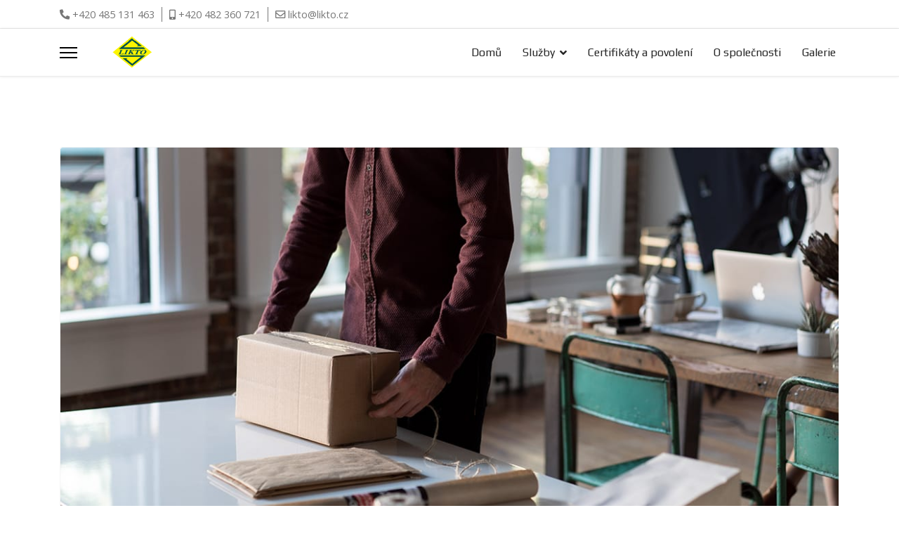

--- FILE ---
content_type: text/html; charset=utf-8
request_url: https://www.likto.cz/index.php/sluzby/zamecnicke-prace?view=category&id=2&start=10
body_size: 7585
content:

<!doctype html>
<html lang="cs-cz" dir="ltr">
	<head>
		
		<meta name="viewport" content="width=device-width, initial-scale=1, shrink-to-fit=no">
		<meta charset="utf-8">
	<meta name="generator" content="Helix Ultimate - The Most Popular Joomla! Template Framework.">
	<title>Blog</title>
	<link href="/index.php/sluzby/zamecnicke-prace?view=category&amp;id=2&amp;format=feed&amp;type=rss" rel="alternate" type="application/rss+xml" title="RSS 2.0">
	<link href="/index.php/sluzby/zamecnicke-prace?view=category&amp;id=2&amp;format=feed&amp;type=atom" rel="alternate" type="application/atom+xml" title="Atom 1.0">
	<link href="/templates/simplex/images/favicon.ico" rel="shortcut icon" type="image/vnd.microsoft.icon">
<link href="/media/vendor/joomla-custom-elements/css/joomla-alert.min.css?0.2.0" rel="stylesheet" />
	<link href="/plugins/system/gdpr/assets/css/cookieconsent.min.css?5692aec14e19604f220912f3fc627663" rel="stylesheet" />
	<link href="//fonts.googleapis.com/css?family=Open Sans:100,100i,300,300i,400,400i,500,500i,700,700i,900,900i&amp;subset=latin&amp;display=swap" rel="stylesheet" media="none" onload="media=&quot;all&quot;" />
	<link href="//fonts.googleapis.com/css?family=Play:100,100i,300,300i,400,400i,500,500i,700,700i,900,900i&amp;subset=cyrillic&amp;display=swap" rel="stylesheet" media="none" onload="media=&quot;all&quot;" />
	<link href="/templates/simplex/css/bootstrap.min.css" rel="stylesheet" />
	<link href="/plugins/system/helixultimate/assets/css/system-j4.min.css" rel="stylesheet" />
	<link href="/media/system/css/joomla-fontawesome.min.css?5692aec14e19604f220912f3fc627663" rel="stylesheet" />
	<link href="/templates/simplex/css/template.css" rel="stylesheet" />
	<link href="/templates/simplex/css/presets/preset7.css" rel="stylesheet" />
	<style>div.cc-window.cc-floating{max-width:24em}@media(max-width: 639px){div.cc-window.cc-floating:not(.cc-center){max-width: none}}div.cc-window, span.cc-cookie-settings-toggler{font-size:16px}div.cc-revoke{font-size:16px}div.cc-settings-label,span.cc-cookie-settings-toggle{font-size:14px}div.cc-window.cc-banner{padding:1em 1.8em}div.cc-window.cc-floating{padding:2em 1.8em}input.cc-cookie-checkbox+span:before, input.cc-cookie-checkbox+span:after{border-radius:1px}div.cc-center,div.cc-floating,div.cc-checkbox-container,div.gdpr-fancybox-container div.fancybox-content,ul.cc-cookie-category-list li,fieldset.cc-service-list-title legend{border-radius:0px}div.cc-window a.cc-btn,span.cc-cookie-settings-toggle{border-radius:0px}</style>
	<style>body{font-family: 'Open Sans', sans-serif;font-weight: 400;text-decoration: none;}
</style>
	<style>h1{font-family: 'Play', sans-serif;font-weight: 600;color: #343434;line-height: 1.5;text-decoration: none;}
</style>
	<style>h2{font-family: 'Play', sans-serif;font-weight: 600;color: #343434;line-height: 1.5;text-decoration: none;}
</style>
	<style>h3{font-family: 'Play', sans-serif;font-weight: 600;color: #343434;line-height: 1.5;text-decoration: none;}
</style>
	<style>h4{font-family: 'Play', sans-serif;font-weight: 500;text-decoration: none;}
</style>
	<style>h5{font-family: 'Play', sans-serif;font-weight: 500;text-decoration: none;}
</style>
	<style>h6{font-family: 'Play', sans-serif;font-weight: 500;text-decoration: none;}
</style>
	<style>.sp-megamenu-parent > li > a, .sp-megamenu-parent > li > span, .sp-megamenu-parent .sp-dropdown li.sp-menu-item > a{font-family: 'Play', sans-serif;font-size: 16px;font-weight: 500;text-decoration: none;}
</style>
	<style>.logo-image {height:50px;}.logo-image-phone {height:50px;}</style>
<script src="/media/vendor/jquery/js/jquery.min.js?3.6.0"></script>
	<script src="/media/legacy/js/jquery-noconflict.min.js?04499b98c0305b16b373dff09fe79d1290976288"></script>
	<script type="application/json" class="joomla-script-options new">{"data":{"breakpoints":{"tablet":991,"mobile":480},"header":{"stickyOffset":"100"}},"joomla.jtext":{"ERROR":"Chyba","MESSAGE":"Zpr\u00e1va","NOTICE":"Ozn\u00e1men\u00ed","WARNING":"Varov\u00e1n\u00ed","JCLOSE":"Zav\u0159\u00edt","JOK":"OK","JOPEN":"Otev\u0159\u00edt"},"system.paths":{"root":"","rootFull":"https:\/\/www.likto.cz\/","base":"","baseFull":"https:\/\/www.likto.cz\/"},"csrf.token":"1c4359feccaae397f1e746bd0671aee0"}</script>
	<script src="/media/system/js/core.min.js?bea7b244e267b04087cedcf531f6fe827a8e101f"></script>
	<script src="/media/vendor/webcomponentsjs/js/webcomponents-bundle.min.js?2.6.0" nomodule defer></script>
	<script src="/media/system/js/showon-es5.min.js?4773265a19291954f19755d6f2ade3ca7ed9022f" defer nomodule></script>
	<script src="/media/system/js/messages-es5.min.js?70b6651d6deab46dc8a25f03338f66f540cc62e2" nomodule defer></script>
	<script src="/media/system/js/joomla-hidden-mail-es5.min.js?8043bcfe22c1d170882efc3d000f60163f4a88b3" nomodule defer></script>
	<script src="/media/system/js/showon.min.js?bfc733e48a923aaffb3d959cd04f176bad7d7d52" type="module"></script>
	<script src="/media/system/js/joomla-hidden-mail.min.js?6d18a0e3df2fb871b5bc7538c44a395beddb1c08" type="module"></script>
	<script src="/media/system/js/messages.min.js?7425e8d1cb9e4f061d5e30271d6d99b085344117" type="module"></script>
	<script src="/plugins/system/gdpr/assets/js/cookieconsent.min.js?5692aec14e19604f220912f3fc627663" defer></script>
	<script src="/plugins/system/gdpr/assets/js/init.js?5692aec14e19604f220912f3fc627663" defer></script>
	<script src="/templates/simplex/js/bootstrap.bundle.min.js"></script>
	<script src="/templates/simplex/js/main.js"></script>
	<script>var gdprConfigurationOptions = { complianceType: 'opt-in',
																			  cookieConsentLifetime: 365,
																			  cookieConsentSamesitePolicy: '',
																			  cookieConsentSecure: 0,
																			  disableFirstReload: 0,
																	  		  blockJoomlaSessionCookie: 1,
																			  blockExternalCookiesDomains: 0,
																			  externalAdvancedBlockingModeCustomAttribute: '',
																			  allowedCookies: '',
																			  blockCookieDefine: 1,
																			  autoAcceptOnNextPage: 0,
																			  revokable: 1,
																			  lawByCountry: 0,
																			  checkboxLawByCountry: 0,
																			  blockPrivacyPolicy: 0,
																			  cacheGeolocationCountry: 1,
																			  countryAcceptReloadTimeout: 1000,
																			  usaCCPARegions: null,
																			  dismissOnScroll: 0,
																			  dismissOnTimeout: 0,
																			  containerSelector: 'body',
																			  hideOnMobileDevices: 0,
																			  autoFloatingOnMobile: 0,
																			  autoFloatingOnMobileThreshold: 1024,
																			  autoRedirectOnDecline: 0,
																			  autoRedirectOnDeclineLink: '',
																			  showReloadMsg: 0,
																			  showReloadMsgText: 'Applying preferences and reloading the page...',
																			  defaultClosedToolbar: 0,
																			  toolbarLayout: 'basic',
																			  toolbarTheme: 'block',
																			  toolbarButtonsTheme: 'decline_first',
																			  revocableToolbarTheme: 'basic',
																			  toolbarPosition: 'bottom',
																			  toolbarCenterTheme: 'compact',
																			  revokePosition: 'revoke-top',
																			  toolbarPositionmentType: 1,
																			  positionCenterSimpleBackdrop: 0,
																			  positionCenterBlurEffect: 0,
																			  preventPageScrolling: 0,
																			  popupEffect: 'fade',
																			  popupBackground: '#000000',
																			  popupText: '#ffffff',
																			  popupLink: '#ffffff',
																			  buttonBackground: '#ffffff',
																			  buttonBorder: '#ffffff',
																			  buttonText: '#000000',
																			  highlightOpacity: '100',
																			  highlightBackground: '#333333',
																			  highlightBorder: '#ffffff',
																			  highlightText: '#ffffff',
																			  highlightDismissBackground: '#333333',
																		  	  highlightDismissBorder: '#ffffff',
																		 	  highlightDismissText: '#ffffff',
																			  hideRevokableButton: 0,
																			  hideRevokableButtonOnscroll: 0,
																			  customRevokableButton: 0,
																			  customRevokableButtonAction: 0,
																			  headerText: '<p>Cookies used on the website!</p>',
																			  messageText: 'Tyto stránky ukládají pouze statistické informace o návštěvnosti, které mohou být využity pro marketingové účely.',
																			  denyMessageEnabled: 0, 
																			  denyMessage: 'You have declined cookies, to ensure the best experience on this website please consent the cookie usage.',
																			  placeholderBlockedResources: 0, 
																			  placeholderBlockedResourcesAction: '',
																	  		  placeholderBlockedResourcesText: 'You must accept cookies and reload the page to view this content',
																			  placeholderIndividualBlockedResourcesText: 'You must accept cookies from {domain} and reload the page to view this content',
																			  placeholderIndividualBlockedResourcesAction: 0,
																			  placeholderOnpageUnlock: 0,
																			  scriptsOnpageUnlock: 0,
																			  dismissText: 'Got it!',
																			  allowText: 'Povolit ',
																			  denyText: 'Zamítnout',
																			  cookiePolicyLinkText: 'Cookie policy',
																			  cookiePolicyLink: 'javascript:void(0)',
																			  cookiePolicyRevocableTabText: 'Cookie policy',
																			  privacyPolicyLinkText: 'Privacy policy',
																			  privacyPolicyLink: 'javascript:void(0)',
																			  enableGdprBulkConsent: 0,
																			  enableCustomScriptExecGeneric: 0,
																			  customScriptExecGeneric: '',
																			  categoriesCheckboxTemplate: 'cc-checkboxes-light',
																			  toggleCookieSettings: 0,
																			  toggleCookieSettingsLinkedView: 0,
 																			  toggleCookieSettingsLinkedViewSefLink: '/index.php/component/gdpr/',
																	  		  toggleCookieSettingsText: '<span class="cc-cookie-settings-toggle">Settings <span class="cc-cookie-settings-toggler">&#x25EE;</span></span>',
																			  toggleCookieSettingsButtonBackground: '#333333',
																			  toggleCookieSettingsButtonBorder: '#ffffff',
																			  toggleCookieSettingsButtonText: '#ffffff',
																			  showLinks: 0,
																			  blankLinks: '_blank',
																			  autoOpenPrivacyPolicy: 0,
																			  openAlwaysDeclined: 1,
																			  cookieSettingsLabel: 'Cookie settings:',
															  				  cookieSettingsDesc: 'Choose which kind of cookies you want to disable by clicking on the checkboxes. Click on a category name for more informations about used cookies.',
																			  cookieCategory1Enable: 0,
																			  cookieCategory1Name: 'Necessary',
																			  cookieCategory1Locked: 0,
																			  cookieCategory2Enable: 0,
																			  cookieCategory2Name: 'Preferences',
																			  cookieCategory2Locked: 0,
																			  cookieCategory3Enable: 0,
																			  cookieCategory3Name: 'Statistics',
																			  cookieCategory3Locked: 0,
																			  cookieCategory4Enable: 0,
																			  cookieCategory4Name: 'Marketing',
																			  cookieCategory4Locked: 0,
																			  cookieCategoriesDescriptions: {},
																			  alwaysReloadAfterCategoriesChange: 0,
																			  preserveLockedCategories: 0,
																			  reloadOnfirstDeclineall: 0,
																			  trackExistingCheckboxSelectors: '',
															  		  		  trackExistingCheckboxConsentLogsFormfields: 'name,email,subject,message',
																			  allowallShowbutton: 0,
																			  allowallText: 'Allow all cookies',
																			  allowallButtonBackground: '#ffffff',
																			  allowallButtonBorder: '#ffffff',
																			  allowallButtonText: '#000000',
																			  allowallButtonTimingAjax: 'fast',
																			  includeAcceptButton: 0,
																			  trackConsentDate: 0,
																			  optoutIndividualResources: 0,
																			  blockIndividualResourcesServerside: 0,
																			  disableSwitchersOptoutCategory: 0,
																			  allowallIndividualResources: 1,
																			  blockLocalStorage: 0,
																			  blockSessionStorage: 0,
																			  externalAdvancedBlockingModeTags: 'iframe,script,img,source,link',
																			  enableCustomScriptExecCategory1: 0,
																			  customScriptExecCategory1: '',
																			  enableCustomScriptExecCategory2: 0,
																			  customScriptExecCategory2: '',
																			  enableCustomScriptExecCategory3: 0,
																			  customScriptExecCategory3: '',
																			  enableCustomScriptExecCategory4: 0,
																			  customScriptExecCategory4: '',
																			  debugMode: 0
																		};var gdpr_ajax_livesite='https://www.likto.cz/';var gdpr_enable_log_cookie_consent=1;</script>
	<script>template="simplex";</script>
	</head>
	<body class="site helix-ultimate hu com-content view-category layout-default task-none itemid-121 cs-cz ltr sticky-header layout-fluid offcanvas-init offcanvs-position-left">

		
		
		<div class="body-wrapper">
			<div class="body-innerwrapper">
				
	<div class="sticky-header-placeholder"></div>
<div id="sp-top-bar">
	<div class="container">
		<div class="container-inner">
			<div class="row">
				<div id="sp-top1" class="col-lg-6">
					<div class="sp-column text-center text-lg-start">
						
													<ul class="sp-contact-info"><li class="sp-contact-phone"><span class="fas fa-phone-alt" aria-hidden="true"></span> <a href="tel:+420485131463">+420 485 131 463</a></li><li class="sp-contact-mobile"><span class="fas fa-mobile-alt" aria-hidden="true"></span> <a href="tel:+420482360721">+420 482 360 721</a></li><li class="sp-contact-email"><span class="far fa-envelope" aria-hidden="true"></span> <a href="mailto:likto@likto.cz">likto@likto.cz</a></li></ul>												
					</div>
				</div>

				<div id="sp-top2" class="col-lg-6">
					<div class="sp-column text-center text-lg-end">
																			
												
					</div>
				</div>
			</div>
		</div>
	</div>
</div>

<header id="sp-header">
	<div class="container">
		<div class="container-inner">
			<div class="row">
				<!-- Logo -->
				<div id="sp-logo" class="col-auto">
					<div class="sp-column">
						<a id="offcanvas-toggler" aria-label="Menu" class="offcanvas-toggler-left d-flex align-items-center" href="#" aria-hidden="true" title="Menu"><div class="burger-icon"><span></span><span></span><span></span></div></a><div class="logo"><a href="/">
				<img class='logo-image '
					srcset='https://www.likto.cz/images/logo.png 1x'
					src='https://www.likto.cz/images/logo.png'
					alt='Likto s.r.o.'
				/>
				</a></div>						
					</div>
				</div>

				<!-- Menu -->
				<div id="sp-menu" class="col-auto flex-auto">
					<div class="sp-column d-flex justify-content-end align-items-center">
						<nav class="sp-megamenu-wrapper d-flex" role="navigation"><ul class="sp-megamenu-parent menu-animation-none d-none d-lg-block"><li class="sp-menu-item"><a   href="/index.php" >Domů</a></li><li class="sp-menu-item sp-has-child active"><span  class=" sp-menu-separator" >Služby</span><div class="sp-dropdown sp-dropdown-main sp-menu-right" style="width: 240px;"><div class="sp-dropdown-inner"><ul class="sp-dropdown-items"><li class="sp-menu-item"><a   href="/index.php/sluzby/termicke-odlakovani" >Termické odlakování</a></li><li class="sp-menu-item"><a   href="/index.php/sluzby/prumyslove-cisteni" >Průmyslové čištění</a></li><li class="sp-menu-item"><a   href="/index.php/sluzby/cisteni-lakoven" >Čištění lakoven</a></li><li class="sp-menu-item current-item active"><a aria-current="page"  href="/index.php/sluzby/zamecnicke-prace" >Zámečnické práce</a></li><li class="sp-menu-item"><a   href="/index.php/sluzby/odpadove-hospodarstvi" >Odpadové hospodářství</a></li><li class="sp-menu-item"><a   href="/index.php/sluzby/nakup-a-prodej" >Nákup a prodej</a></li></ul></div></div></li><li class="sp-menu-item"><a   href="/index.php/certifikaty-a-povoleni" >Certifikáty a povolení</a></li><li class="sp-menu-item"><a   href="/index.php/o-spolecnosti" >O společnosti</a></li><li class="sp-menu-item"><a   href="/index.php/galerie" >Galerie</a></li></ul></nav>						

						<!-- Related Modules -->
						<div class="d-none d-lg-flex header-modules align-items-center">
							
													</div>

						<!-- if offcanvas position right -->
											</div>
				</div>
			</div>
		</div>
	</div>
</header>
				
<section id="sp-section-1" >

				
	
<div class="row">
	<div id="sp-title" class="col-lg-12 "><div class="sp-column "></div></div></div>
				
</section>
<section id="sp-main-body" >

										<div class="container">
					<div class="container-inner">
						
	
<div class="row">
	
<main id="sp-component" class="col-lg-12 ">
	<div class="sp-column ">
		<div id="system-message-container" aria-live="polite">
	</div>


		
		
<div class="blog">
	
		
	
	
	
	
				<div class="article-list articles-leading">
							<div class="article"
					itemprop="blogPost" itemscope itemtype="https://schema.org/BlogPosting">
						
	
						<div class="article-intro-image float-left">
							<a href="/index.php/sluzby/zamecnicke-prace?view=article&amp;id=3:want-to-make-more-baskets-science-has-the-answer&amp;catid=2">
					<img src="/images/demo/blog3.jpeg" itemprop="thumbnailUrl" width="1140" height="641" loading="lazy">				</a>
					</div>
	
<div class="article-body">
	
	
	<div class="article-header">
					<h2>
									<a href="/index.php/sluzby/zamecnicke-prace?view=article&amp;id=3:want-to-make-more-baskets-science-has-the-answer&amp;catid=2">
						Want to Make More Baskets? Science Has the Answer					</a>
							</h2>
		
		
		
							
	</div>

		
		  <div class="article-info">

	
		
		
					<span class="category-name" title="Kategorie: Blog">
			<a href="/index.php/sluzby/zamecnicke-prace?view=category&amp;id=2">Blog</a>
	</span>
		
		
					<span class="published" title="Zveřejněno: 30. září 2022">
	<time datetime="2022-09-30T18:08:39+00:00">
		30. září 2022	</time>
</span>
				
							
	
			
		
			</div>
	
		
	
		
	<div class="article-introtext">
		<p>It won’t be a bigger problem to find one video game lover in your neighborhood. Since the introduction of Virtual Game.</p>
	

	
	
		
<div class="readmore">
			<a href="/index.php/sluzby/zamecnicke-prace?view=article&amp;id=3:want-to-make-more-baskets-science-has-the-answer&amp;catid=2" itemprop="url" aria-label="Číst dál... Want to Make More Baskets? Science Has the Answer">
			Číst dál...		</a>
	</div>

		</div>

	</div>

				</div>
									</div>
	
	
							<div class="article-list">
			<div class="row row-1 ">
							<div class="col-lg-12">
					<div class="article"
						itemprop="blogPost" itemscope itemtype="https://schema.org/BlogPosting">
						
			<div class="article-featured-video">
			<div class="ratio ratio-16x9">
				<iframe src="//www.youtube.com/embed/hImyAb-fLtw" frameborder="0" allow="autoplay; encrypted-media" allowfullscreen></iframe>
			</div>
		</div>
		
<div class="article-body">
	
	
	<div class="article-header">
					<h2>
									<a href="/index.php/sluzby/zamecnicke-prace?view=article&amp;id=4:as-arctic-ice-vanishes-new-shipping-routes-open&amp;catid=2">
						As Arctic Ice Vanishes, New Shipping Routes Open					</a>
							</h2>
		
		
		
							
	</div>

		
		  <div class="article-info">

	
		
		
					<span class="category-name" title="Kategorie: Blog">
			<a href="/index.php/sluzby/zamecnicke-prace?view=category&amp;id=2">Blog</a>
	</span>
		
		
					<span class="published" title="Zveřejněno: 30. září 2022">
	<time datetime="2022-09-30T18:08:39+00:00">
		30. září 2022	</time>
</span>
				
							
	
			
		
			</div>
	
		
	
		
	<div class="article-introtext">
		<p>It won’t be a bigger problem to find one video game lover in your neighborhood. Since the introduction of Virtual Game.</p>
	

	
	
		
<div class="readmore">
			<a href="/index.php/sluzby/zamecnicke-prace?view=article&amp;id=4:as-arctic-ice-vanishes-new-shipping-routes-open&amp;catid=2" itemprop="url" aria-label="Číst dál... As Arctic Ice Vanishes, New Shipping Routes Open">
			Číst dál...		</a>
	</div>

		</div>

	</div>

					</div>
									</div>
							<div class="col-lg-12">
					<div class="article"
						itemprop="blogPost" itemscope itemtype="https://schema.org/BlogPosting">
						
	
						<div class="article-intro-image float-left">
							<a href="/index.php/sluzby/zamecnicke-prace?view=article&amp;id=5:jimmy-kimmel-sheds-light-on-health-coverage&amp;catid=2">
					<img src="/images/demo/blog5.jpeg" itemprop="thumbnailUrl" width="1140" height="641" loading="lazy">				</a>
					</div>
	
<div class="article-body">
	
	
	<div class="article-header">
					<h2>
									<a href="/index.php/sluzby/zamecnicke-prace?view=article&amp;id=5:jimmy-kimmel-sheds-light-on-health-coverage&amp;catid=2">
						Jimmy Kimmel Sheds Light on Health Coverage					</a>
							</h2>
		
		
		
							
	</div>

		
		  <div class="article-info">

	
		
		
					<span class="category-name" title="Kategorie: Blog">
			<a href="/index.php/sluzby/zamecnicke-prace?view=category&amp;id=2">Blog</a>
	</span>
		
		
					<span class="published" title="Zveřejněno: 30. září 2022">
	<time datetime="2022-09-30T18:08:39+00:00">
		30. září 2022	</time>
</span>
				
							
	
			
		
			</div>
	
		
	
		
	<div class="article-introtext">
		<p>It won’t be a bigger problem to find one video game lover in your neighborhood. Since the introduction of Virtual Game.</p>
	

	
	
		
<div class="readmore">
			<a href="/index.php/sluzby/zamecnicke-prace?view=article&amp;id=5:jimmy-kimmel-sheds-light-on-health-coverage&amp;catid=2" itemprop="url" aria-label="Číst dál... Jimmy Kimmel Sheds Light on Health Coverage">
			Číst dál...		</a>
	</div>

		</div>

	</div>

					</div>
									</div>
							<div class="col-lg-12">
					<div class="article"
						itemprop="blogPost" itemscope itemtype="https://schema.org/BlogPosting">
						
	
						<div class="article-intro-image float-left">
							<a href="/index.php/sluzby/zamecnicke-prace?view=article&amp;id=6:broke-a-glass-someday-you-might-3-d-print-a-new-one&amp;catid=2">
					<img src="/images/demo/blog6.jpeg" itemprop="thumbnailUrl" width="1140" height="641" loading="lazy">				</a>
					</div>
	
<div class="article-body">
	
	
	<div class="article-header">
					<h2>
									<a href="/index.php/sluzby/zamecnicke-prace?view=article&amp;id=6:broke-a-glass-someday-you-might-3-d-print-a-new-one&amp;catid=2">
						Broke a Glass? Someday You Might 3-D-Print a New One					</a>
							</h2>
		
		
		
							
	</div>

		
		  <div class="article-info">

	
		
		
					<span class="category-name" title="Kategorie: Blog">
			<a href="/index.php/sluzby/zamecnicke-prace?view=category&amp;id=2">Blog</a>
	</span>
		
		
					<span class="published" title="Zveřejněno: 30. září 2022">
	<time datetime="2022-09-30T18:08:39+00:00">
		30. září 2022	</time>
</span>
				
							
	
			
		
			</div>
	
		
	
		
	<div class="article-introtext">
		<p>It won’t be a bigger problem to find one video game lover in your neighborhood. Since the introduction of Virtual Game.</p>
	

	
	
		
<div class="readmore">
			<a href="/index.php/sluzby/zamecnicke-prace?view=article&amp;id=6:broke-a-glass-someday-you-might-3-d-print-a-new-one&amp;catid=2" itemprop="url" aria-label="Číst dál... Broke a Glass? Someday You Might 3-D-Print a New One">
			Číst dál...		</a>
	</div>

		</div>

	</div>

					</div>
									</div>
							<div class="col-lg-12">
					<div class="article"
						itemprop="blogPost" itemscope itemtype="https://schema.org/BlogPosting">
						
	
						<div class="article-intro-image float-left">
							<a href="/index.php/sluzby/zamecnicke-prace?view=article&amp;id=7:the-new-threat-to-wolves-in-and-around-yellowstone&amp;catid=2">
					<img src="/images/demo/blog7.jpeg" itemprop="thumbnailUrl" width="1140" height="641" loading="lazy">				</a>
					</div>
	
<div class="article-body">
	
	
	<div class="article-header">
					<h2>
									<a href="/index.php/sluzby/zamecnicke-prace?view=article&amp;id=7:the-new-threat-to-wolves-in-and-around-yellowstone&amp;catid=2">
						The New Threat to Wolves in and Around Yellowstone					</a>
							</h2>
		
		
		
							
	</div>

		
		  <div class="article-info">

	
		
		
					<span class="category-name" title="Kategorie: Blog">
			<a href="/index.php/sluzby/zamecnicke-prace?view=category&amp;id=2">Blog</a>
	</span>
		
		
					<span class="published" title="Zveřejněno: 30. září 2022">
	<time datetime="2022-09-30T18:08:39+00:00">
		30. září 2022	</time>
</span>
				
							
	
			
		
			</div>
	
		
	
		
	<div class="article-introtext">
		<p>It won’t be a bigger problem to find one video game lover in your neighborhood. Since the introduction of Virtual Game.</p>
	

	
	
		
<div class="readmore">
			<a href="/index.php/sluzby/zamecnicke-prace?view=article&amp;id=7:the-new-threat-to-wolves-in-and-around-yellowstone&amp;catid=2" itemprop="url" aria-label="Číst dál... The New Threat to Wolves in and Around Yellowstone">
			Číst dál...		</a>
	</div>

		</div>

	</div>

					</div>
									</div>
						</div>
		</div>
	
			<div class="articles-more mb-4">
			
<ul class="list-group">
			<li class="list-group-item">
			<a href="/index.php/sluzby/zamecnicke-prace?view=article&amp;id=8:how-marching-for-science-risks-politicizing-it&amp;catid=2">
				How Marching for Science Risks Politicizing It</a>
		</li>
	</ul>
		</div>
	
	
			<nav class="pagination-wrapper d-lg-flex justify-content-between w-100">
			<ul class="pagination ms-0 mb-4">
	<li class="pagination-start page-item">	<li class="page-item">
		<a aria-label="Přejít na začátek stránku" href="/index.php/sluzby/zamecnicke-prace?view=category&amp;id=2" class="page-link">
			<span class="fas fa-angle-double-left" aria-hidden="true"></span>		</a>
	</li>
</li>
	<li class="pagination-prev page-item">	<li class="page-item">
		<a aria-label="Přejít na stránky stránku" href="/index.php/sluzby/zamecnicke-prace?view=category&amp;id=2" class="page-link">
			<span class="fas fa-angle-left" aria-hidden="true"></span>		</a>
	</li>
</li>
					<li class="page-item">	<li class="page-item">
		<a aria-label="Přejít na stránku 1" href="/index.php/sluzby/zamecnicke-prace?view=category&amp;id=2" class="page-link">
			1		</a>
	</li>
</li>					<li class="page-item disabled">		<li class="active page-item">
		<span aria-current="true" aria-label="Strana 2" class="page-link">2</span>
	</li>
</li>		<li class="pagination-next disabled page-item">	<li class="disabled page-item">
		<span class="page-link" aria-hidden="true"><span class="fas fa-angle-right" aria-hidden="true"></span></span>
	</li>
</li>
	<li class="pagination-end disabled page-item">	<li class="disabled page-item">
		<span class="page-link" aria-hidden="true"><span class="fas fa-angle-double-right" aria-hidden="true"></span></span>
	</li>
</li>
</ul>							<div class="pagination-counter text-muted mb-4">
					Strana 2 z 2				</div>
					</nav>
	</div>


			</div>
</main>
</div>
											</div>
				</div>
						
</section>
<section id="sp-bottom" >

						<div class="container">
				<div class="container-inner">
			
	
<div class="row">
	<div id="sp-bottom1" class="col-sm-col-sm-6 col-lg-3 "><div class="sp-column "><div class="sp-module "><h3 class="sp-module-title">Sídlo firmy</h3><div class="sp-module-content">
<div id="mod-custom110" class="mod-custom custom">
    <address>LIKTO, s. r. o.<br />U Kolory 302<br />436 12 Liberec 25</address><address> </address><address><em>IČ:    61535435<br /></em><em>DIČ:  CZ61535435<br /><br />Obch. rejstř. odd. C vlož. 7492<br />Ústí nad Labem</em></address></div>
</div></div></div></div><div id="sp-bottom2" class="col-sm-col-sm-6 col-lg-3 "><div class="sp-column "><div class="sp-module "><h3 class="sp-module-title">Kontaktní údaje</h3><div class="sp-module-content">
<div id="mod-custom111" class="mod-custom custom">
    <p>Telefon:   +420 485 131 463<br />                +420 482 360 721<br />Fax:         +420 482 360 731<br />E-mail:    <joomla-hidden-mail  is-link="1" is-email="1" first="bGlrdG8=" last="bGlrdG8uY3o=" text="bGlrdG9AbGlrdG8uY3o=" base="" >Tato e-mailová adresa je chráněna před spamboty. Pro její zobrazení musíte mít povolen Javascript.</joomla-hidden-mail><br />WWW:    <a href="http://www.likto.cz/">http://www.likto.cz/</a></p>
<p>GPS:    50°44'7.416" N , 15°3'30.222" E <br />Datová schránka: <b>ipchgns</b></p></div>
</div></div></div></div><div id="sp-bottom3" class="col-lg-6 "><div class="sp-column "><div class="sp-module "><h3 class="sp-module-title">Jednatelka společnosti</h3><div class="sp-module-content">
<div id="mod-custom112" class="mod-custom custom">
    <p>Klára Holomková </p>
<p>Tel:         +420 482 360 722<br />Mobil:    +420 604 992 929<br />Fax:        +420 482 360 722<br />Email:     <joomla-hidden-mail  is-link="1" is-email="1" first="a2xhcmEuaA==" last="bGlrdG8uY3o=" text="a2xhcmEuaEBsaWt0by5jeg==" base="" >Tato e-mailová adresa je chráněna před spamboty. Pro její zobrazení musíte mít povolen Javascript.</joomla-hidden-mail></p></div>
</div></div></div></div></div>
							</div>
			</div>
			
</section>
<footer id="sp-footer" >

						<div class="container">
				<div class="container-inner">
			
	
<div class="row">
	<div id="sp-footer1" class="col-lg-12 "><div class="sp-column "><span class="sp-copyright">© 2026 LIKTO, s.r.o.</span></div></div></div>
							</div>
			</div>
			
</footer>			</div>
		</div>

		<!-- Off Canvas Menu -->
		<div class="offcanvas-overlay"></div>
		<!-- Rendering the offcanvas style -->
		<!-- If canvas style selected then render the style -->
		<!-- otherwise (for old templates) attach the offcanvas module position -->
					<div class="offcanvas-menu">
	<div class="d-flex align-items-center p-3 pt-4">
		<a id="offcanvas-toggler" aria-label="Menu" class="offcanvas-toggler-left d-flex align-items-center" href="#" aria-hidden="true" title="Menu"><div class="burger-icon"><span></span><span></span><span></span></div></a><div class="logo"><a href="/">
				<img class='logo-image '
					srcset='https://www.likto.cz/images/logo.png 1x'
					src='https://www.likto.cz/images/logo.png'
					alt='Likto s.r.o.'
				/>
				</a></div>		<a href="#" class="close-offcanvas" aria-label="Close Off-canvas">
			<div class="burger-icon">
				<span></span>
				<span></span>
				<span></span>
			</div>
		</a>
	</div>
	<div class="offcanvas-inner">
		<div class="d-flex header-modules mb-3">
			
					</div>
		
					<div class="sp-module "><div class="sp-module-content"><ul class="menu nav-pills">
<li class="item-101 default"><a href="/index.php" >Domů</a></li><li class="item-117 active menu-divider menu-deeper menu-parent"><span class="menu-separator ">Služby<span class="menu-toggler"></span></span>
<ul class="menu-child"><li class="item-118"><a href="/index.php/sluzby/termicke-odlakovani" >Termické odlakování</a></li><li class="item-120"><a href="/index.php/sluzby/prumyslove-cisteni" >Průmyslové čištění</a></li><li class="item-119"><a href="/index.php/sluzby/cisteni-lakoven" >Čištění lakoven</a></li><li class="item-121 current active"><a href="/index.php/sluzby/zamecnicke-prace" >Zámečnické práce</a></li><li class="item-122"><a href="/index.php/sluzby/odpadove-hospodarstvi" >Odpadové hospodářství</a></li><li class="item-123"><a href="/index.php/sluzby/nakup-a-prodej" >Nákup a prodej</a></li></ul></li><li class="item-124"><a href="/index.php/certifikaty-a-povoleni" >Certifikáty a povolení</a></li><li class="item-125"><a href="/index.php/o-spolecnosti" >O společnosti</a></li><li class="item-127"><a href="/index.php/galerie" >Galerie</a></li></ul>
</div></div>		
		
		
		
					
				
		<!-- custom module position -->
		
	</div>
</div>				

		
		

		<!-- Go to top -->
					<a href="#" class="sp-scroll-up" aria-label="Scroll Up"><span class="fas fa-angle-up" aria-hidden="true"></span></a>
					</body>
</html>